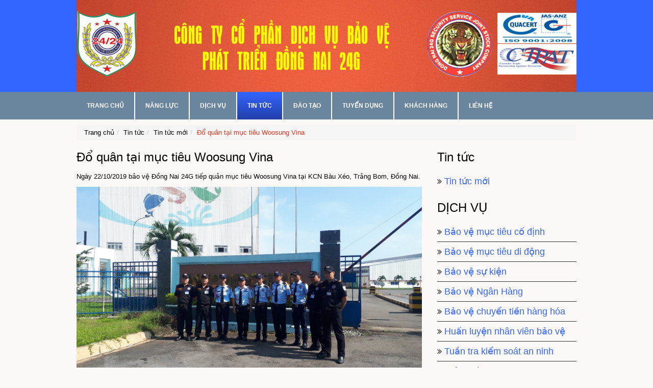

--- FILE ---
content_type: text/html; charset=UTF-8
request_url: https://baove24g.com/tin-tuc/do-quan-tai-muc-tieu-woosung-vina.html
body_size: 4440
content:
<!DOCTYPE html>
<html lang="vi">
<head>
<meta charset="utf-8" />
<meta http-equiv="content-language" content="vi, en" />
<meta http-equiv="X-UA-Compatible" content="IE=edge">
<meta name="revisit-after" content="days" />
<meta http-equiv="refresh" content="2700" />
<meta name="robots" content="noodp,index,follow" />
<meta name="viewport" content="width=device-width, initial-scale=1">
<link rel="shortcut icon" type="image/x-icon" href="/public/userfiles/favicon.png" />
<link rel="icon" href="/public/userfiles/favicon.png" type="image/gif" />
<link rel="canonical" href="http://baove24g.com/tin-tuc/do-quan-tai-muc-tieu-woosung-vina.html"/>
<link rel="sitemap" type="application/xml" title="Sitemap: baove24g.com" href="http://baove24g.com/sitemap.xml" />
<link rel="stylesheet" href="/themes/template/css/animate.css" />
<link rel="stylesheet" href="/themes/template/fonts/font-awesome/css/font-awesome.min.css" />
<link rel="stylesheet" href="/themes/template/css/jquery.mmenu.all.css" />
<link rel="stylesheet" href="/themes/template/css/dos.vn.css" />
<script src="/themes/template/js/jquery-1.12.4.min.js"></script>
<script src="/themes/template/js/bootstrap.min.js"></script>
<script src="/themes/template/js/scrolltop.js"></script>
<script src="/themes/template/js/jquery.mmenu.all.min.js"></script>
<script src="/themes/template/js/wow.min.js"></script>
<link rel="stylesheet" type="text/css" href="/themes/template/owl.carousel/owl.carousel.css" />
<title>Đổ quân tại mục tiêu Woosung Vina - Tin tức mới</title>
<meta name="keywords" content="dịch vụ bảo vệ, bảo vệ, công ty, bảo vệ sự kiện, bảo vệ nhà riêng, bảo vệ khách sạn, bảo vệ yếu nhân, dịch vụ giám sát" />
<meta name="description" content="" />
<meta itemprop="name" content="Đổ quân tại mục tiêu Woosung Vina - Tin tức mới">
<meta itemprop="description" content="">
<!--<meta itemprop="image" content="http://baove24g.com/themes/template/images/fb_default.jpg">-->
<meta name="twitter:card" content="summary" />
<meta name="twitter:site" content="http://baove24g.com" />
<meta name="twitter:url" content="http://baove24g.com/tin-tuc/do-quan-tai-muc-tieu-woosung-vina.html" />
<meta name="twitter:title" content="Đổ quân tại mục tiêu Woosung Vina - Tin tức mới" />
<meta name="twitter:description" content="" />
<!--<meta name="twitter:image" content="http://baove24g.com/themes/template/images/fb_default.jpg" />-->
<meta property="og:title" content="Đổ quân tại mục tiêu Woosung Vina - Tin tức mới"/>
<meta property="og:type" content="article"/>
<meta property="og:locale" content="vi_VN"/>
<meta property="og:site_name" content="Đổ quân tại mục tiêu Woosung Vina - Tin tức mới" />
<meta property="og:url" content="http://baove24g.com/tin-tuc/do-quan-tai-muc-tieu-woosung-vina.html" />
<!--<meta property="og:image" content="http://baove24g.com/themes/template/images/fb_default.jpg"/>-->
<meta property="og:description" content=""/>
<!--[if lt IE 9]>
  <script src="https://oss.maxcdn.com/html5shiv/3.7.2/html5shiv.min.js"></script>
  <script src="https://oss.maxcdn.com/respond/1.4.2/respond.min.js"></script>
<![endif]-->
</head>
<body itemscope="itemscope" itemtype="http://schema.org/WebPage">
<div id="fb-root"></div>
<div class="header position">			
	<div class="container">
		<div class="logo-page">
			<a class="logo" href="/" title="Logo"><img  class="img-responsive" src="/themes/template/images/logo.png" alt="Logo" /></a>		</div>
		<a class="btn-nav fa-1x visible-xs visible-sm" href="#menu" title="Menu"><i class="fa fa-bars"></i> Menu</a>
	</div>
</div>
<div class="bg-nav hidden-xs hidden-sm">
	<div class="container">
		<div id="cssmenu">
			<ul id="nav">
<li><a title="TRANG CHỦ" href="/trang-chu">TRANG CHỦ</a></li>
<li><a title="NĂNG LỰC" href="/gioi-thieu">NĂNG LỰC</a></li>
<li><a title="DỊCH VỤ" href="/dich-vu">DỊCH VỤ</a></li>
<li class="active"><a title="TIN TỨC" href="/tin-tuc">TIN TỨC</a></li>
<li><a title="ĐÀO TẠO" href="/dao-tao">ĐÀO TẠO</a></li>
<li><a title="TUYỂN DỤNG" href="/tuyen-dung">TUYỂN DỤNG</a></li>
<li><a title="KHÁCH HÀNG" href="/khach-hang">KHÁCH HÀNG</a></li>
<li class="last"><a title="LIÊN HỆ" href="/lien-he">LIÊN HỆ</a></li>
</ul>		</div>
	</div>
</div>
<div class="container">
		<div id="content">
				<ol class="breadcrumb">
<li><a title="Trang chủ" href="/trang-chu">Trang chủ</a></li><li><a title="Tin tức" href="/tin-tuc">Tin tức</a></li><li><a title="Tin tức mới" href="/tin-tuc/tin-tuc-moi">Tin tức mới</a></li><li class="active"><a title="Đổ quân tại mục tiêu Woosung Vina">Đổ quân tại mục tiêu Woosung Vina</a></li></ol>				<div class="row">
			<div class="col-xs-12 col-sm-8 col-md-9 col9-des">
								
<h1 class="title-view"><span>Đổ quân tại mục tiêu Woosung Vina</span></h1>
<div class="right list-other hidden-xs hidden-sm hidden-md hidden-lg">
	<div class="btn-group">
		<button type="button" class="btn btn-danger dropdown-toggle" data-toggle="dropdown" aria-haspopup="true" aria-expanded="false">
			Danh mục <span class="caret"></span>
		</button>
		<ul class="dropdown-menu dropdown-menu-right"><li><a title="Tin tức mới" href="/tin-tuc/tin-tuc-moi">Tin tức mới</a></li></ul>	</div>
</div><div class="clearfix"></div>
<div class="main-content">
	<div class="content"><p>Ngày 22/10/2019 bảo vệ Đồng Nai 24G tiếp quản mục tiêu Woosung Vina tại KCN Bàu Xéo, Trảng Bom, Đồng Nai.</p>

<p><img alt="" src="/public/userfiles/images/0a8669de6dea8bb4d2fb.jpg" /></p>

<p><img alt="" src="/public/userfiles/images/98b8bf58bb6c5d32047d.jpg" /></p>

<p><img alt="" src="/public/userfiles/images/adbe6aeb6edf8881d1ce.jpg" /></p><div class="clearfix"></div></div>
	<div class="addthis_sharing_toolbox"></div>
		<div class="ico-view">
		<a href="javascript:history.back();" title="Trở lại"><i class="fa fa-reply" ></i> Trở lại</a>
		<a href="javascript:scroll(0,0)" title="Đầu trang" class="go-top"><i class="fa fa-arrow-up" ></i> Đầu trang</a>
	</div>
	
		<h2 class="title-item-other">Tin tức khác</h2>
	<ul class="items-other">
					<li><a title="Bảo Vệ Phát Triển Đồng Nai 24G phối hợp diễn tập PCCC tại Hwaseung Vina" href="/tin-tuc/bao-ve-phat-trien-dong-nai-24g-phoi-hop-dien-tap-pccc-tai-hwaseung-vina.html"><i class="fa fa-file-text"></i> Bảo Vệ Phát Triển Đồng Nai 24G phối hợp diễn tập PCCC tại Hwaseung Vina</a></li>
					<li><a title="Triển khai mục tiêu mới" href="/tin-tuc/trien-khai-muc-tieu-moi.html"><i class="fa fa-file-text"></i> Triển khai mục tiêu mới</a></li>
					<li><a title="Kiểm tra hàng tuần các vị trí VT Bình  Phước" href="/tin-tuc/kiem-tra-hang-tuan-cac-vi-tri-vt-binh-phuoc.html"><i class="fa fa-file-text"></i> Kiểm tra hàng tuần các vị trí VT Bình  Phước</a></li>
					<li><a title="Đào tạo PCCC cho BVĐN24G" href="/tin-tuc/dao-tao-pccc-cho-bvdn24g.html"><i class="fa fa-file-text"></i> Đào tạo PCCC cho BVĐN24G</a></li>
					<li><a title="Tái đào tạo liên tục các mục tiêu" href="/tin-tuc/tai-dao-tao-lien-tuc-cac-muc-tieu.html"><i class="fa fa-file-text"></i> Tái đào tạo liên tục các mục tiêu</a></li>
					<li><a title="BLĐ công ty Metecno trao giấy khen cho BVĐN24G" href="/tin-tuc/bld-cong-ty-metecno-trao-giay-khen-cho-bvdn24g.html"><i class="fa fa-file-text"></i> BLĐ công ty Metecno trao giấy khen cho BVĐN24G</a></li>
					<li><a title="Đào tạo nhân viên mới" href="/tin-tuc/dao-tao-nhan-vien-moi.html"><i class="fa fa-file-text"></i> Đào tạo nhân viên mới</a></li>
			</ul>
		
	</div>
							</div>
			 
			<div class="col-xs-12 col-sm-4 col-md-3 col3-des">
				<h4 class="title-box"><span>Tin tức</span></h4>
	<ul class="sub-cat main-sub"><li><a title="Tin tức mới" href="/tin-tuc/tin-tuc-moi">Tin tức mới</a></li></ul> <div class="line-box"><div></div></div> 
	<h4 class="title-index"><span>Dịch vụ</span></h4>
	<div class="line-box">
	<ul class="sub-cat main-sub">
					<li><a title="Bảo vệ mục tiêu cố định" href="/dich-vu/bao-ve-muc-tieu-co-dinh.html">Bảo vệ mục tiêu cố định</a></li>
					<li><a title="Bảo vệ mục tiêu di động" href="/dich-vu/bao-ve-muc-tieu-di-dong.html">Bảo vệ mục tiêu di động</a></li>
					<li><a title="Bảo vệ sự kiện" href="/dich-vu/bao-ve-su-kien.html">Bảo vệ sự kiện</a></li>
					<li><a title="Bảo vệ Ngân Hàng" href="/dich-vu/bao-ve-ngan-hang.html">Bảo vệ Ngân Hàng</a></li>
					<li><a title="Bảo vệ chuyển tiền hàng hóa" href="/dich-vu/bao-ve-chuyen-tien-hang-hoa.html">Bảo vệ chuyển tiền hàng hóa</a></li>
					<li><a title="Huấn luyện nhân viên bảo vệ" href="/dich-vu/huan-luyen-nhan-vien-bao-ve.html">Huấn luyện nhân viên bảo vệ</a></li>
					<li><a title="Tuần tra kiểm soát an ninh" href="/dich-vu/tuan-tra-kiem-soat-an-ninh.html">Tuần tra kiểm soát an ninh</a></li>
					<li><a title="Giải Pháp An Ninh" href="/dich-vu/giai-phap-an-ninh.html">Giải Pháp An Ninh</a></li>
			</ul>
	</div>
<div class="main-support">
	<h4 class="title-s"><span>Hỗ trợ khách hàng 24/24</span></h4>
	<ul class="line-support main-sub">
						<li>
			<div class="supname"><i class="fa fa-user-circle-o" aria-hidden="true"></i>  Mr. Trường</div>			<div class="supphone"><a href="tel:0908.659.113" title="0908.659.113">0908.659.113</a></div>		</li>
					</ul>
</div>
			</div>
					</div>
	</div>
</div>
 
<div class="bg-customer">
	<div class="container">
		<h4 class="title-customer"><span>Khách hàng</span></h4>
		<div class="main-adv">
			<div class="other-slider">
							<div class="item">
					<div class="line-cat-img"><a title="Công Ty TNHH Phân Bón Hàn - Việt" href="/khach-hang/cong-ty-tnhh-phan-bon-han-viet.html"><img class="img-article" src="/public/userfiles/customers/cong-ty-tnhh-phan-bon-han-viet.jpg" alt="Công Ty TNHH Phân Bón Hàn - Việt" /></a></div>
				</div>
							<div class="item">
					<div class="line-cat-img"><a title="Công Ty TNHH Woosung Vina" href="/khach-hang/cong-ty-tnhh-woosung-vina.html"><img class="img-article" src="/public/userfiles/customers/cong-ty-tnhh-woosung-vina.png" alt="Công Ty TNHH Woosung Vina" /></a></div>
				</div>
							<div class="item">
					<div class="line-cat-img"><a title="Công Ty TNHH HYOSUNG Đồng Nai" href="/khach-hang/cong-ty-tnhh-hyosung-dong-nai.html"><img class="img-article" src="/public/userfiles/customers/cong-ty-tnhh-hyosung-dong-nai.png" alt="Công Ty TNHH HYOSUNG Đồng Nai" /></a></div>
				</div>
							<div class="item">
					<div class="line-cat-img"><a title="Vietcombank - Chi nhánh Đồng Nai" href="/khach-hang/vietcombank-chi-nhanh-dong-nai.html"><img class="img-article" src="/public/userfiles/customers/vietcombank-chi-nhanh-dong-nai.jpg" alt="Vietcombank - Chi nhánh Đồng Nai" /></a></div>
				</div>
							<div class="item">
					<div class="line-cat-img"><a title="Công Ty TNHH Công Nghiệp Toàn Cầu Essons" href="/khach-hang/cong-ty-tnhh-cong-nghiep-toan-cau-essons.html"><img class="img-article" src="/public/userfiles/customers/cong-ty-tnhh-cong-nghiep-toan-cau-essons-4.jpg" alt="Công Ty TNHH Công Nghiệp Toàn Cầu Essons" /></a></div>
				</div>
							<div class="item">
					<div class="line-cat-img"><a title="Công ty TNHH Huntsman Việt Nam" href="/khach-hang/cong-ty-tnhh-huntsman-viet-nam.html"><img class="img-article" src="/public/userfiles/customers/cong-ty-tnhh-huntsman-viet-nam.png" alt="Công ty TNHH Huntsman Việt Nam" /></a></div>
				</div>
							<div class="item">
					<div class="line-cat-img"><a title="Công Ty TNHH Bayer Việt Nam" href="/khach-hang/cong-ty-tnhh-bayer-viet-nam.html"><img class="img-article" src="/public/userfiles/customers/cong-ty-tnhh-bayer-viet-nam.jpg" alt="Công Ty TNHH Bayer Việt Nam" /></a></div>
				</div>
							<div class="item">
					<div class="line-cat-img"><a title="Trường THPT Bùi Thị Xuân" href="/khach-hang/truong-thpt-bui-thi-xuan.html"><img class="img-article" src="/public/userfiles/customers/truong-thpt-bui-thi-xuan.png" alt="Trường THPT Bùi Thị Xuân" /></a></div>
				</div>
							<div class="item">
					<div class="line-cat-img"><a title="Công Ty TNHH Buwon Vina" href="/khach-hang/cong-ty-tnhh-buwon-vina.html"><img class="img-article" src="/public/userfiles/customers/cong-ty-tnhh-buwon-vina.jpg" alt="Công Ty TNHH Buwon Vina" /></a></div>
				</div>
							<div class="item">
					<div class="line-cat-img"><a title="Công Ty TNHH Bao Bì Kỹ Thuật Cao Riches Việt Nam" href="/khach-hang/cong-ty-tnhh-bao-bi-ky-thuat-cao-riches-viet-nam.html"><img class="img-article" src="/public/userfiles/customers/cong-ty-tnhh-bao-bi-ky-thuat-cao-riches-viet-nam.jpg" alt="Công Ty TNHH Bao Bì Kỹ Thuật Cao Riches Việt Nam" /></a></div>
				</div>
						</div><div class="clearfix"></div>
		</div>
	</div>
</div>
<div id="footer" class="wow bounceInUp">
	<div class="container">
		<div class="row">
			<div class="col-xs-12 col-sm-6 col-md-7 footer-left">
				<p class="slogan">Công Ty Cổ Phần Dịch Vụ Bảo Vệ Phát Triển Đồng Nai 24G</p>				<p><i class="fa fa-building"></i>Địa Chỉ: Số 02, Tổ 12, Ấp 2, Xã An Phước, Huyện Long Thành, Tỉnh Đồng Nai.</p>				<p><i class="fa fa-map-marker"></i>Văn phòng: Số 101, Đường N2, Khu dân cư X28, Khu phố 6, Phường Long Bình, Biên Hòa, Đồng Nai.</p>				<p><i class="fa fa-volume-control-phone"></i>Điện thoại: 02513 935 172</p>				<p><i class="fa fa-fax"></i>Fax: 0251 3993 060</p>				<p><i class="fa fa-phone"></i>Điện thoại di động: 0908 659 113</p>				<p><i class="fa fa-copyright"></i>Copyright 2019 thuộc về Công Ty CP DV Bảo Vệ Phát Triển Đồng Nai 24G</p>			</div>
			<div class="col-xs-12 col-sm-3 col-md-2">
							</div>
			<div class="col-xs-12 col-sm-3 col-md-3">
								<ul class="statistics">
					<li><span class="vtoday"></span>Đang truy cập <span class="count">1</span></li>
					<li><span class="vweek"></span>Trong ngày <span class="count">557</span></li>
					<li><span class="vyesterday"></span>Hôm qua <span class="count">441</span></li>
					<li><span class="vall"></span>Tổng truy cập <span class="count">523122</span></li>
				</ul>
				<div class="copyright">
				<p class="link-social">
					<a class="f-facebook" href="#" title="facebook"><i class="fa fa-facebook-f"></i></a>
					<a class="f-google" href="#" title="google plus"><i class="fa fa-google-plus"></i></a>
					<a class="f-twitter" href="#" title="twitter"><i class="fa fa-twitter"></i></a>
					<a class="f-youtube" href="#" title="youtube"><i class="fa fa-youtube"></i></a>
				</p>
				<p class="develop">Phát triển bởi <a href="http://dos.vn" title="Go to Dos.vn" target="_blank">Dos.vn</a></p>
				</div>
			</div> <div class="clearfix"></div>
		</div>
	</div>
</div>
<div class="nav_up" id="nav_up"><i class="fa fa-arrow-circle-o-up fa-3x"></i></div>
<div class="nav_down" id="nav_down"><i class="fa fa-arrow-circle-o-down fa-3x"></i></div>
<nav id="menu" class="hidden-md hidden-lg">
	<ul class="" id="nav">
<li><a title="TRANG CHỦ" href="/trang-chu">TRANG CHỦ</a></li>
<li><a title="NĂNG LỰC" href="/gioi-thieu">NĂNG LỰC</a></li>
<li><a title="DỊCH VỤ" href="/dich-vu">DỊCH VỤ</a></li>
<li class="active"><a title="TIN TỨC" href="/tin-tuc">TIN TỨC</a></li>
<li><a title="ĐÀO TẠO" href="/dao-tao">ĐÀO TẠO</a></li>
<li><a title="TUYỂN DỤNG" href="/tuyen-dung">TUYỂN DỤNG</a></li>
<li><a title="KHÁCH HÀNG" href="/khach-hang">KHÁCH HÀNG</a></li>
<li class="last"><a title="LIÊN HỆ" href="/lien-he">LIÊN HỆ</a></li>
</ul></nav>
<script src="https://sp.zalo.me/plugins/sdk.js"></script>
<script>
new WOW().init();
$(function() {$('#menu').mmenu({navbars: [{position: 'top',content: ['prev','title','close']}]});});</script>
<script>(function(d, s, id) {
  var js, fjs = d.getElementsByTagName(s)[0];
  if (d.getElementById(id)) return;
  js = d.createElement(s); js.id = id;
  js.src = "//connect.facebook.net/vi_VN/sdk.js#xfbml=1&version=v2.10";
  fjs.parentNode.insertBefore(js, fjs);
}(document, 'script', 'facebook-jssdk'));</script>
<script type="text/javascript" src="//s7.addthis.com/js/300/addthis_widget.js#pubid=ra-55cc5330dfe6dc4c"></script>
<script type="text/javascript" src="/themes/template/owl.carousel/owl.carousel.min.js"></script>
<script type="text/javascript" src="/themes/template/owl.carousel/owl.carousel.other.js"></script>
<script type="text/javascript">
/*<![CDATA[*/

		$(".content img").addClass("img-content");
		$(".content iframe").parent("div,p").addClass("embed-responsive embed-responsive-16by9");
		$(".content iframe").addClass("embed-responsive-item");
		
$(".items-other li:odd").addClass("odd");
$(".sub-cat li:last-child").addClass("last"); $(".sub-cat li ul li:last-child").removeClass("last");
/*]]>*/
</script>
</body>
</html>

--- FILE ---
content_type: application/javascript
request_url: https://baove24g.com/themes/template/js/scrolltop.js
body_size: 8
content:
function WidthNavFooter(){var width_nav_footer = $(".margin-menu ul").width();$(".margin-menu").css("max-width", width_nav_footer);}
$(document).ready(function(){
	WidthNavFooter();
	$(window).scroll(function(){
		if ($(this).scrollTop() > 20) {$("#nav_up").fadeIn("slow"); $("#nav_down").fadeIn("slow");
		}else {$("#nav_up").fadeOut(); $("#nav_down").fadeOut();}
	}); 
	$("#nav_down").click(function (e) {
		$("html, body").animate({scrollTop: $("body").height()}, 400); return false;
	});
	$("#nav_up").click(function (e) {
		$("html, body").animate({scrollTop: "0px"}, 400); return false;
	});
});
$(window).resize(function() {WidthNavFooter();});

--- FILE ---
content_type: application/javascript
request_url: https://baove24g.com/themes/template/owl.carousel/owl.carousel.other.js
body_size: -56
content:
$(document).ready(function() {
	$('.other-slider').owlCarousel({
		autoplay: true,
		loop:true,
		dots:false,
		margin:10,
		nav: true,
		navText: ["<i class=\"fa fa-angle-left fa-lg\"></i>", "<i class=\"fa fa-angle-right fa-lg\"></i>"],
		navSpeed:500,
		responsiveClass:true,
		responsive:{0:{items:2},480:{items:3},768:{items:4},992:{items:5},1200:{items:6}}
	});
});